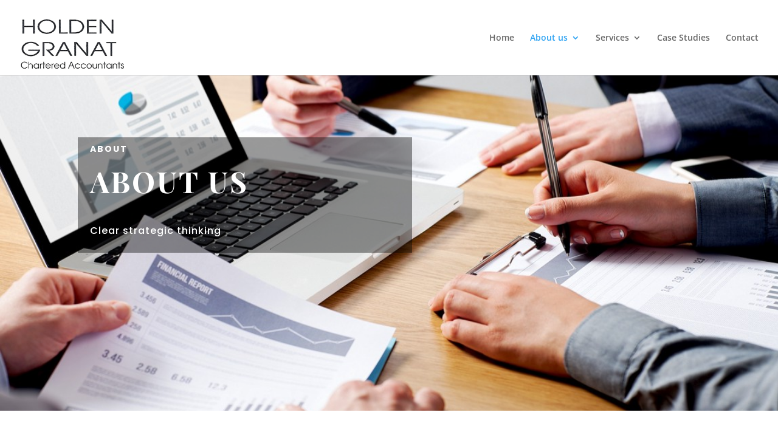

--- FILE ---
content_type: text/css
request_url: http://holdengranat.co.uk/wp-content/et-cache/39/et-core-unified-deferred-39.min.css?ver=1768991209
body_size: 752
content:
div.et_pb_section.et_pb_section_4{background-image:url(http://holdengranat.co.uk/wp-content/uploads/2019/11/consutant-03.jpg)!important}.et_pb_section_4.et_pb_section{padding-top:0px;padding-right:0px;padding-bottom:0px;padding-left:0px}.et_pb_section_4{box-shadow:inset 0px 80px 0px 0px #ffffff}.et_pb_row_3{background-color:#ffffff;box-shadow:0px 15px 80px -6px rgba(0,0,0,0.2)}.et_pb_row_3.et_pb_row{padding-top:60px!important;padding-right:60px!important;padding-bottom:60px!important;padding-left:60px!important;padding-top:60px;padding-right:60px;padding-bottom:60px;padding-left:60px}.et_pb_text_5{text-transform:uppercase;max-width:550px}.et_pb_text_5 h2{font-family:'Playfair Display',Georgia,"Times New Roman",serif;font-weight:700;font-size:38px;letter-spacing:1px;line-height:1.4em}.et_pb_text_5 h3{font-family:'Poppins',Helvetica,Arial,Lucida,sans-serif;font-weight:700;text-transform:uppercase;font-size:14px;color:#edbb5f!important;letter-spacing:1px;line-height:2em}.et_pb_text_6{line-height:2em;font-family:'Poppins',Helvetica,Arial,Lucida,sans-serif;font-weight:600;text-transform:uppercase;font-size:16px;letter-spacing:2px;line-height:2em;background-color:#3d3d3d;border-top-width:8px;border-color:#edbb5f #0090ac #0090ac #0090ac;padding-top:60px!important;padding-right:40px!important;padding-bottom:60px!important;padding-left:40px!important}.et_pb_row_4{min-height:240.2px}.et_pb_row_4.et_pb_row{padding-top:0px!important;padding-bottom:0px!important;margin-top:0px!important;margin-right:auto!important;margin-bottom:0px!important;margin-left:auto!important;padding-top:0px;padding-bottom:0px}.et_pb_image_0{padding-top:20px;padding-right:0px;padding-bottom:0px;padding-left:0px;text-align:center}.et_pb_row_5.et_pb_row{padding-top:0px!important;padding-bottom:30px!important;padding-top:0px;padding-bottom:30px}.et_pb_text_7{margin-right:-1px!important}.et_pb_column_6{padding-top:140px}.et_pb_text_5.et_pb_module{margin-left:auto!important;margin-right:auto!important}@media only screen and (min-width:981px){.et_pb_image_0{width:40%}}@media only screen and (max-width:980px){.et_pb_text_6{border-top-width:8px;border-top-color:#edbb5f}.et_pb_image_0{width:69%}.et_pb_image_0 .et_pb_image_wrap img{width:auto}}@media only screen and (max-width:767px){.et_pb_row_3.et_pb_row{padding-right:40px!important;padding-left:40px!important;padding-right:40px!important;padding-left:40px!important}.et_pb_text_6{border-top-width:8px;border-top-color:#edbb5f}.et_pb_image_0{width:84%}.et_pb_image_0 .et_pb_image_wrap img{width:auto}}